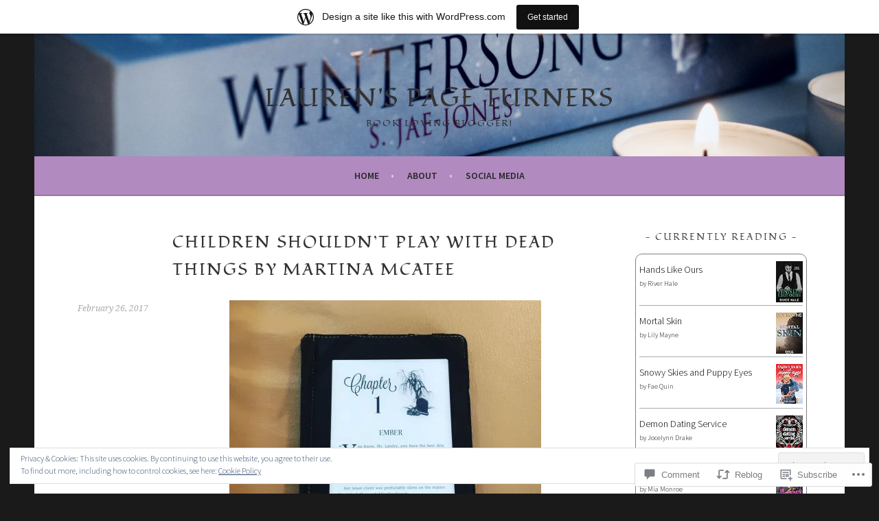

--- FILE ---
content_type: text/javascript; charset=utf-8
request_url: https://www.goodreads.com/review/custom_widget/23857337.Currently%20Reading:%20currently-reading?cover_position=&cover_size=small&num_books=5&order=d&shelf=currently-reading&sort=date_added&widget_bg_transparent=&widget_id=23857337_currently_reading
body_size: 1289
content:
  var widget_code = '  <div class=\"gr_custom_container_23857337_currently_reading\">\n    <h2 class=\"gr_custom_header_23857337_currently_reading\">\n    <a style=\"text-decoration: none;\" rel=\"nofollow\" href=\"https://www.goodreads.com/review/list/23857337-lauren?shelf=currently-reading&amp;utm_medium=api&amp;utm_source=custom_widget\">Currently Reading: currently-reading<\/a>\n    <\/h2>\n      <div class=\"gr_custom_each_container_23857337_currently_reading\">\n          <div class=\"gr_custom_book_container_23857337_currently_reading\">\n            <a title=\"Hands Like Ours (Viridian Falls #1)\" rel=\"nofollow\" href=\"https://www.goodreads.com/review/show/8273930554?utm_medium=api&amp;utm_source=custom_widget\"><img alt=\"Hands Like Ours\" border=\"0\" src=\"https://i.gr-assets.com/images/S/compressed.photo.goodreads.com/books/1766214321l/242700177._SY75_.jpg\" /><\/a>\n          <\/div>\n          <div class=\"gr_custom_rating_23857337_currently_reading\">\n            <span class=\" staticStars notranslate\"><img src=\"https://s.gr-assets.com/images/layout/gr_red_star_inactive.png\" /><img alt=\"\" src=\"https://s.gr-assets.com/images/layout/gr_red_star_inactive.png\" /><img alt=\"\" src=\"https://s.gr-assets.com/images/layout/gr_red_star_inactive.png\" /><img alt=\"\" src=\"https://s.gr-assets.com/images/layout/gr_red_star_inactive.png\" /><img alt=\"\" src=\"https://s.gr-assets.com/images/layout/gr_red_star_inactive.png\" /><\/span>\n          <\/div>\n          <div class=\"gr_custom_title_23857337_currently_reading\">\n            <a rel=\"nofollow\" href=\"https://www.goodreads.com/review/show/8273930554?utm_medium=api&amp;utm_source=custom_widget\">Hands Like Ours<\/a>\n          <\/div>\n          <div class=\"gr_custom_author_23857337_currently_reading\">\n            by <a rel=\"nofollow\" href=\"https://www.goodreads.com/author/show/22693941.River_Hale\">River Hale<\/a>\n          <\/div>\n      <\/div>\n      <div class=\"gr_custom_each_container_23857337_currently_reading\">\n          <div class=\"gr_custom_book_container_23857337_currently_reading\">\n            <a title=\"Mortal Skin (Folk, #1)\" rel=\"nofollow\" href=\"https://www.goodreads.com/review/show/8222234469?utm_medium=api&amp;utm_source=custom_widget\"><img alt=\"Mortal Skin\" border=\"0\" src=\"https://i.gr-assets.com/images/S/compressed.photo.goodreads.com/books/1640272927l/59916433._SY75_.jpg\" /><\/a>\n          <\/div>\n          <div class=\"gr_custom_rating_23857337_currently_reading\">\n            <span class=\" staticStars notranslate\"><img src=\"https://s.gr-assets.com/images/layout/gr_red_star_inactive.png\" /><img alt=\"\" src=\"https://s.gr-assets.com/images/layout/gr_red_star_inactive.png\" /><img alt=\"\" src=\"https://s.gr-assets.com/images/layout/gr_red_star_inactive.png\" /><img alt=\"\" src=\"https://s.gr-assets.com/images/layout/gr_red_star_inactive.png\" /><img alt=\"\" src=\"https://s.gr-assets.com/images/layout/gr_red_star_inactive.png\" /><\/span>\n          <\/div>\n          <div class=\"gr_custom_title_23857337_currently_reading\">\n            <a rel=\"nofollow\" href=\"https://www.goodreads.com/review/show/8222234469?utm_medium=api&amp;utm_source=custom_widget\">Mortal Skin<\/a>\n          <\/div>\n          <div class=\"gr_custom_author_23857337_currently_reading\">\n            by <a rel=\"nofollow\" href=\"https://www.goodreads.com/author/show/21321484.Lily_Mayne\">Lily Mayne<\/a>\n          <\/div>\n      <\/div>\n      <div class=\"gr_custom_each_container_23857337_currently_reading\">\n          <div class=\"gr_custom_book_container_23857337_currently_reading\">\n            <a title=\"Snowy Skies and Puppy Eyes (Back to Belleville #1)\" rel=\"nofollow\" href=\"https://www.goodreads.com/review/show/8110857276?utm_medium=api&amp;utm_source=custom_widget\"><img alt=\"Snowy Skies and Puppy Eyes\" border=\"0\" src=\"https://i.gr-assets.com/images/S/compressed.photo.goodreads.com/books/1763840022l/243069984._SX50_.jpg\" /><\/a>\n          <\/div>\n          <div class=\"gr_custom_rating_23857337_currently_reading\">\n            <span class=\" staticStars notranslate\"><img src=\"https://s.gr-assets.com/images/layout/gr_red_star_inactive.png\" /><img alt=\"\" src=\"https://s.gr-assets.com/images/layout/gr_red_star_inactive.png\" /><img alt=\"\" src=\"https://s.gr-assets.com/images/layout/gr_red_star_inactive.png\" /><img alt=\"\" src=\"https://s.gr-assets.com/images/layout/gr_red_star_inactive.png\" /><img alt=\"\" src=\"https://s.gr-assets.com/images/layout/gr_red_star_inactive.png\" /><\/span>\n          <\/div>\n          <div class=\"gr_custom_title_23857337_currently_reading\">\n            <a rel=\"nofollow\" href=\"https://www.goodreads.com/review/show/8110857276?utm_medium=api&amp;utm_source=custom_widget\">Snowy Skies and Puppy Eyes<\/a>\n          <\/div>\n          <div class=\"gr_custom_author_23857337_currently_reading\">\n            by <a rel=\"nofollow\" href=\"https://www.goodreads.com/author/show/22700944.Fae_Quin\">Fae Quin<\/a>\n          <\/div>\n      <\/div>\n      <div class=\"gr_custom_each_container_23857337_currently_reading\">\n          <div class=\"gr_custom_book_container_23857337_currently_reading\">\n            <a title=\"Demon Dating Service\" rel=\"nofollow\" href=\"https://www.goodreads.com/review/show/8011741482?utm_medium=api&amp;utm_source=custom_widget\"><img alt=\"Demon Dating Service\" border=\"0\" src=\"https://i.gr-assets.com/images/S/compressed.photo.goodreads.com/books/1758311739l/241828597._SX50_.jpg\" /><\/a>\n          <\/div>\n          <div class=\"gr_custom_rating_23857337_currently_reading\">\n            <span class=\" staticStars notranslate\"><img src=\"https://s.gr-assets.com/images/layout/gr_red_star_inactive.png\" /><img alt=\"\" src=\"https://s.gr-assets.com/images/layout/gr_red_star_inactive.png\" /><img alt=\"\" src=\"https://s.gr-assets.com/images/layout/gr_red_star_inactive.png\" /><img alt=\"\" src=\"https://s.gr-assets.com/images/layout/gr_red_star_inactive.png\" /><img alt=\"\" src=\"https://s.gr-assets.com/images/layout/gr_red_star_inactive.png\" /><\/span>\n          <\/div>\n          <div class=\"gr_custom_title_23857337_currently_reading\">\n            <a rel=\"nofollow\" href=\"https://www.goodreads.com/review/show/8011741482?utm_medium=api&amp;utm_source=custom_widget\">Demon Dating Service<\/a>\n          <\/div>\n          <div class=\"gr_custom_author_23857337_currently_reading\">\n            by <a rel=\"nofollow\" href=\"https://www.goodreads.com/author/show/1080585.Jocelynn_Drake\">Jocelynn Drake<\/a>\n          <\/div>\n      <\/div>\n      <div class=\"gr_custom_each_container_23857337_currently_reading\">\n          <div class=\"gr_custom_book_container_23857337_currently_reading\">\n            <a title=\"The Pretender (Love with a Criminal, #1)\" rel=\"nofollow\" href=\"https://www.goodreads.com/review/show/7968664143?utm_medium=api&amp;utm_source=custom_widget\"><img alt=\"The Pretender\" border=\"0\" src=\"https://i.gr-assets.com/images/S/compressed.photo.goodreads.com/books/1756249976l/240681612._SY75_.jpg\" /><\/a>\n          <\/div>\n          <div class=\"gr_custom_rating_23857337_currently_reading\">\n            <span class=\" staticStars notranslate\"><img src=\"https://s.gr-assets.com/images/layout/gr_red_star_inactive.png\" /><img alt=\"\" src=\"https://s.gr-assets.com/images/layout/gr_red_star_inactive.png\" /><img alt=\"\" src=\"https://s.gr-assets.com/images/layout/gr_red_star_inactive.png\" /><img alt=\"\" src=\"https://s.gr-assets.com/images/layout/gr_red_star_inactive.png\" /><img alt=\"\" src=\"https://s.gr-assets.com/images/layout/gr_red_star_inactive.png\" /><\/span>\n          <\/div>\n          <div class=\"gr_custom_title_23857337_currently_reading\">\n            <a rel=\"nofollow\" href=\"https://www.goodreads.com/review/show/7968664143?utm_medium=api&amp;utm_source=custom_widget\">The Pretender<\/a>\n          <\/div>\n          <div class=\"gr_custom_author_23857337_currently_reading\">\n            by <a rel=\"nofollow\" href=\"https://www.goodreads.com/author/show/50860640.Mia_Monroe\">Mia Monroe<\/a>\n          <\/div>\n      <\/div>\n  <br style=\"clear: both\"/>\n  <center>\n    <a rel=\"nofollow\" href=\"https://www.goodreads.com/\"><img alt=\"goodreads.com\" style=\"border:0\" src=\"https://s.gr-assets.com/images/widget/widget_logo.gif\" /><\/a>\n  <\/center>\n  <noscript>\n    Share <a rel=\"nofollow\" href=\"https://www.goodreads.com/\">book reviews<\/a> and ratings with Lauren, and even join a <a rel=\"nofollow\" href=\"https://www.goodreads.com/group\">book club<\/a> on Goodreads.\n  <\/noscript>\n  <\/div>\n'
  var widget_div = document.getElementById('gr_custom_widget_23857337_currently_reading')
  if (widget_div) {
    widget_div.innerHTML = widget_code
  }
  else {
    document.write(widget_code)
  }
